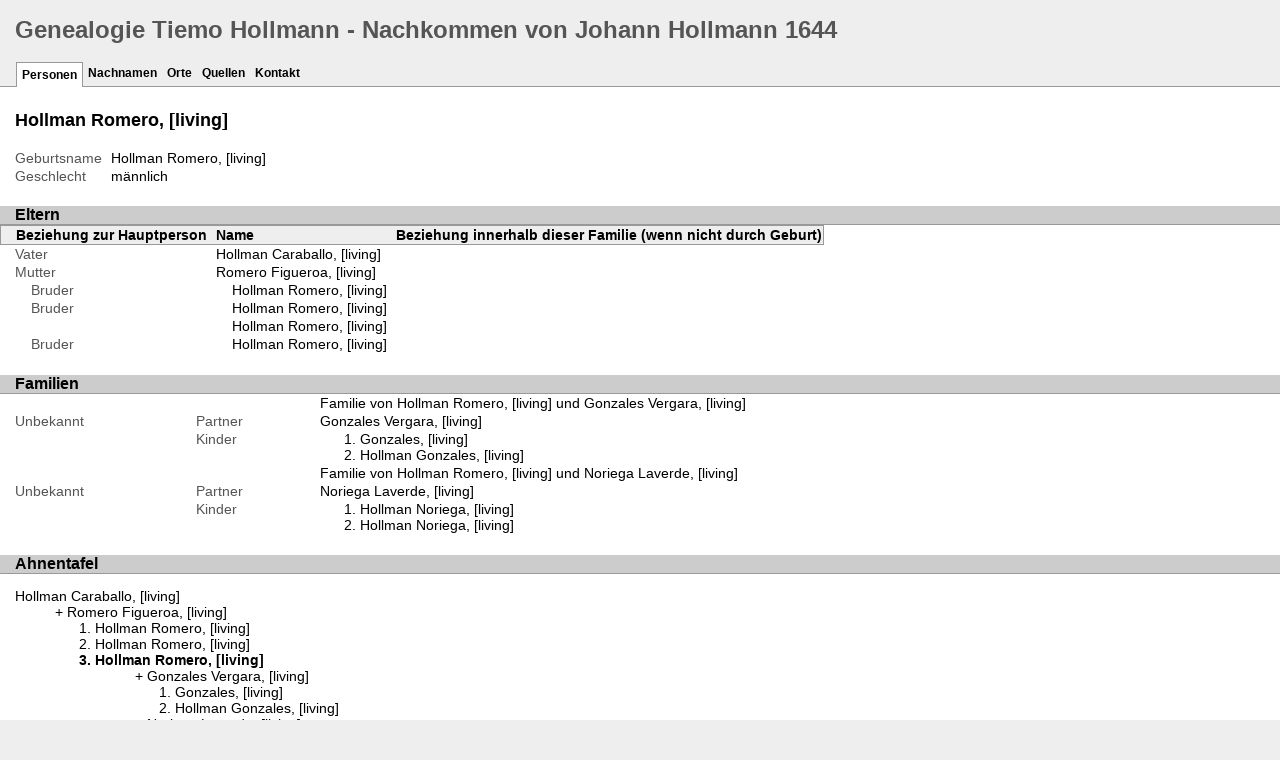

--- FILE ---
content_type: text/html
request_url: https://tiemohollmann.de/Inhalt/Hollmann/ppl/a/a/d4fa50caa11646cb69f4c8683aa.html
body_size: 2911
content:
<!DOCTYPE html>
<html xml:lang="de" lang="de" xmlns="http://www.w3.org/1999/xhtml">
<head lang="de">
	<title>Genealogie Tiemo Hollmann - Nachkommen von Johann Hollmann 1644 - Hollman Romero, [living]</title>
	<meta charset="UTF-8" />
	<meta name ="viewport" content="width=device-width, initial-scale=1.0, maximum-scale=1.0, user-scalable=1" />
	<meta name ="apple-mobile-web-app-capable" content="yes" />
	<meta name="generator" content="Gramps GrampsAIO64-4.2.3-1 http://gramps-project.org/" />
	<meta name="author" content="" />
	<link href="../../../images/favicon2.ico" rel="shortcut icon" type="image/x-icon" />
	<link href="../../../css/narrative-screen.css" media="screen" rel="stylesheet" type="text/css" />
	<link href="../../../css/narrative-print.css" media="print" rel="stylesheet" type="text/css" />
	<link href="../../../css/ancestortree.css" media="screen" rel="stylesheet" type="text/css" />
</head>
<body>
	<div id="header">
		<h1 id="SiteTitle">Genealogie Tiemo Hollmann - Nachkommen von Johann Hollmann 1644</h1>
	</div>
	<div class="wrapper" id="nav" role="navigation">
		<div class="container">
			<ul class="menu" id="dropmenu">
				<li class = "CurrentSection"><a href="../../../individuals.html" title="Personen">Personen</a></li>
				<li><a href="../../../index.html" title="Nachnamen">Nachnamen</a></li>
				<li><a href="../../../places.html" title="Orte">Orte</a></li>
				<li><a href="../../../sources.html" title="Quellen">Quellen</a></li>
				<li><a href="../../../contact.html" title="Kontakt">Kontakt</a></li>
			</ul>
		</div>
	</div>
	<div class="content" id="IndividualDetail">
		<h3>Hollman Romero, [living]<sup><small></small></sup></h3>
		<div id="summaryarea">
			<table class="infolist">
				<tr>
					<td class="ColumnAttribute">Geburtsname</td>
					<td class="ColumnValue">
					Hollman Romero, [living]
					</td>
				</tr>
				<tr>
					<td class="ColumnAttribute">Geschlecht</td>
					<td class="ColumnValue">männlich</td>
				</tr>
			</table>
		</div>
		<div class="subsection" id="parents">
			<h4>Eltern</h4>
			<table class="infolist">
				<thead>
					<tr>
						<th class="ColumnAttribute">Beziehung zur Hauptperson</th>
						<th class="ColumnValue">Name</th>
						<th class="ColumnValue">Beziehung innerhalb dieser Familie (wenn nicht durch Geburt)</th>
					</tr>
				</thead>
				<tbody>
				</tbody>
				<tr>
					<td class="ColumnAttribute">Vater</td>
					<td class="ColumnValue">
						<a href="../../../ppl/7/0/d4fa50ca8d6b0cdda59f787307.html">Hollman Caraballo, [living]</a>
					</td>
				</tr>
				<tr>
					<td class="ColumnAttribute">Mutter</td>
					<td class="ColumnValue">
					Romero Figueroa, [living]
					</td>
				</tr>
				<tr>
					<td class="ColumnAttribute">&nbsp;&nbsp;&nbsp;&nbsp;Bruder</td>
					<td class="ColumnValue">&nbsp;&nbsp;&nbsp;&nbsp;<a href="../../../ppl/9/b/d4fa50caa1b1c9e8b170249a0b9.html">Hollman Romero, [living]</a></td>
					<td class="ColumnValue"></td>
				</tr>
				<tr>
					<td class="ColumnAttribute">&nbsp;&nbsp;&nbsp;&nbsp;Bruder</td>
					<td class="ColumnValue">&nbsp;&nbsp;&nbsp;&nbsp;<a href="../../../ppl/3/6/d4fa50caa2560d0ddff03922163.html">Hollman Romero, [living]</a></td>
					<td class="ColumnValue"></td>
				</tr>
				<tr>
					<td class="ColumnAttribute">&nbsp;&nbsp;&nbsp;&nbsp;</td>
					<td class="ColumnValue">&nbsp;&nbsp;&nbsp;&nbsp;<a href="../../../ppl/a/a/d4fa50caa11646cb69f4c8683aa.html">Hollman Romero, [living]</a></td>
					<td class="ColumnValue"></td>
				</tr>
				<tr>
					<td class="ColumnAttribute">&nbsp;&nbsp;&nbsp;&nbsp;Bruder</td>
					<td class="ColumnValue">&nbsp;&nbsp;&nbsp;&nbsp;<a href="../../../ppl/9/a/d4fa50caa072aaa4d4c9b7a5ba9.html">Hollman Romero, [living]</a></td>
					<td class="ColumnValue"></td>
				</tr>
			</table>
		</div>
		<div class="subsection" id="families">
			<h4>Familien</h4>
			<table class="infolist fixed_subtables">
				<tr class="BeginFamily">
					<td class="ColumnType">&nbsp</td>
					<td class="ColumnAttribute">&nbsp</td>
					<td class="ColumnValue"><a href="" title="Familie von Hollman Romero, [living] und Gonzales Vergara, [living]">Familie von Hollman Romero, [living] und Gonzales Vergara, [living]</a></td>
				</tr>
				<tr class="BeginFamily">
					<td class="ColumnType">Unbekannt</td>
					<td class="ColumnAttribute">Partner</td>
					<td class="ColumnValue">
					Gonzales Vergara, [living]
					</td>
				</tr>
				<tr>
					<td class="ColumnType">&nbsp;</td>
					<td class="ColumnAttribute">Kinder</td>
					<td class="ColumnValue">
						<ol>
							<li>
								<a href="../../../ppl/a/2/d4fa50c62f4659a6de51edbd42a.html">Gonzales, [living]</a>
							</li>
							<li>
								<a href="../../../ppl/4/c/d4fa50ca90d2428b6d15ec5ddc4.html">Hollman Gonzales, [living]</a>
							</li>
						</ol>
					</td>
				</tr>
				<tr class="BeginFamily">
					<td class="ColumnType">&nbsp</td>
					<td class="ColumnAttribute">&nbsp</td>
					<td class="ColumnValue"><a href="" title="Familie von Hollman Romero, [living] und Noriega Laverde, [living]">Familie von Hollman Romero, [living] und Noriega Laverde, [living]</a></td>
				</tr>
				<tr class="BeginFamily">
					<td class="ColumnType">Unbekannt</td>
					<td class="ColumnAttribute">Partner</td>
					<td class="ColumnValue">
					Noriega Laverde, [living]
					</td>
				</tr>
				<tr>
					<td class="ColumnType">&nbsp;</td>
					<td class="ColumnAttribute">Kinder</td>
					<td class="ColumnValue">
						<ol>
							<li>
								<a href="../../../ppl/7/a/d4fa50ca9df5c7f2ef75de678a7.html">Hollman Noriega, [living]</a>
							</li>
							<li>
								<a href="../../../ppl/1/0/d4fa50ca9d0292c8907d9b19a01.html">Hollman Noriega, [living]</a>
							</li>
						</ol>
					</td>
				</tr>
			</table>
		</div>
		<div class="subsection" id="pedigree">
			<h4>Ahnentafel</h4>
			<ol class="pedigreegen">
				<li>
					<a href="../../../ppl/7/0/d4fa50ca8d6b0cdda59f787307.html">Hollman Caraballo, [living]</a>
					<ol>
						<li class="spouse">
						Romero Figueroa, [living]
							<ol>
								<li>
									<a href="../../../ppl/9/b/d4fa50caa1b1c9e8b170249a0b9.html">Hollman Romero, [living]</a>
								</li>
								<li>
									<a href="../../../ppl/3/6/d4fa50caa2560d0ddff03922163.html">Hollman Romero, [living]</a>
								</li>
								<li class="thisperson">
								Hollman Romero, [living]
									<ol class="spouselist">
										<li class="spouse">
										Gonzales Vergara, [living]
											<ol>
												<li>
													<a href="../../../ppl/a/2/d4fa50c62f4659a6de51edbd42a.html">Gonzales, [living]</a>
												</li>
												<li>
													<a href="../../../ppl/4/c/d4fa50ca90d2428b6d15ec5ddc4.html">Hollman Gonzales, [living]</a>
												</li>
											</ol>
										</li>
										<li class="spouse">
										Noriega Laverde, [living]
											<ol>
												<li>
													<a href="../../../ppl/7/a/d4fa50ca9df5c7f2ef75de678a7.html">Hollman Noriega, [living]</a>
												</li>
												<li>
													<a href="../../../ppl/1/0/d4fa50ca9d0292c8907d9b19a01.html">Hollman Noriega, [living]</a>
												</li>
											</ol>
										</li>
									</ol>
								</li>
								<li>
									<a href="../../../ppl/9/a/d4fa50caa072aaa4d4c9b7a5ba9.html">Hollman Romero, [living]</a>
								</li>
							</ol>
						</li>
					</ol>
				</li>
			</ol>
		</div>
		<div class="subsection" id="tree">
			<h4>Vorfahren</h4>
			<div id="treeContainer" style="width:925px; height:1194px;">
				<div class="boxbg male AncCol0" style="top: 565px; left: 6px;">
					<a class="noThumb" href="../../../ppl/a/a/d4fa50caa11646cb69f4c8683aa.html">
					Hollman Romero, [living]
					</a>
				</div>
				<div class="shadow" style="top: 570px; left: 10px;"></div>
				<div class="bvline" style="top: 597px; left: 165px; width: 15px"></div>
				<div class="gvline" style="top: 602px; left: 165px; width: 20px"></div>
				<div class="boxbg male AncCol1" style="top: 267px; left: 196px;">
					<a class="noThumb" href="../../../ppl/7/0/d4fa50ca8d6b0cdda59f787307.html">
					Hollman Caraballo, [living]
					</a>
				</div>
				<div class="shadow" style="top: 272px; left: 200px;"></div>
				<div class="bvline" style="top: 299px; left: 180px; width: 15px;"></div>
				<div class="gvline" style="top: 304px; left: 185px; width: 20px;"></div>
				<div class="bhline" style="top: 299px; left: 180px; height: 298px;"></div>
				<div class="gvline" style="top: 304px; left: 185px; height: 298px;"></div>
				<div class="bvline" style="top: 299px; left: 355px; width: 15px"></div>
				<div class="gvline" style="top: 304px; left: 355px; width: 20px"></div>
				<div class="boxbg male AncCol2" style="top: 118px; left: 386px;">
					<a class="noThumb" href="../../../ppl/8/a/d4fa50caefe4ae36c205963f8a8.html">
					Hollmann Mora, Juan Federico
					</a>
				</div>
				<div class="shadow" style="top: 123px; left: 390px;"></div>
				<div class="bvline" style="top: 150px; left: 370px; width: 15px;"></div>
				<div class="gvline" style="top: 155px; left: 375px; width: 20px;"></div>
				<div class="bhline" style="top: 150px; left: 370px; height: 149px;"></div>
				<div class="gvline" style="top: 155px; left: 375px; height: 149px;"></div>
				<div class="bvline" style="top: 150px; left: 545px; width: 15px"></div>
				<div class="gvline" style="top: 155px; left: 545px; width: 20px"></div>
				<div class="boxbg male AncCol3" style="top: 44px; left: 576px;">
					<a class="noThumb" href="../../../ppl/7/e/d4fa50caf67498c47e66c4bfee7.html">
					Hollmann Ortiz, Federico Oscar
					</a>
				</div>
				<div class="shadow" style="top: 49px; left: 580px;"></div>
				<div class="bvline" style="top: 76px; left: 560px; width: 15px;"></div>
				<div class="gvline" style="top: 81px; left: 565px; width: 20px;"></div>
				<div class="bhline" style="top: 76px; left: 560px; height: 74px;"></div>
				<div class="gvline" style="top: 81px; left: 565px; height: 74px;"></div>
				<div class="bvline" style="top: 76px; left: 735px; width: 15px"></div>
				<div class="gvline" style="top: 81px; left: 735px; width: 20px"></div>
				<div class="boxbg male AncCol4" style="top: 7px; left: 766px;">
					<a class="noThumb" href="../../../ppl/d/1/d4fa50cc8ed1857d7e63c6bee1d.html">
					Hollmann, Johann Friedrich
					</a>
				</div>
				<div class="shadow" style="top: 12px; left: 770px;"></div>
				<div class="bvline" style="top: 39px; left: 750px; width: 15px;"></div>
				<div class="gvline" style="top: 44px; left: 755px; width: 20px;"></div>
				<div class="bhline" style="top: 39px; left: 750px; height: 37px;"></div>
				<div class="gvline" style="top: 44px; left: 755px; height: 37px;"></div>
				<div class="boxbg female AncCol4" style="top: 81px; left: 766px;">
					<span class="unlinked">Ortiz, Dionisia (Leone)</span>
				</div>
				<div class="shadow" style="top: 86px; left: 770px;"></div>
				<div class="bvline" style="top: 113px; left: 750px; width: 15px;"></div>
				<div class="gvline" style="top: 118px; left: 755px; width: 20px;"></div>
				<div class="bhline" style="top: 76px; left: 750px; height: 37px;"></div>
				<div class="gvline" style="top: 81px; left: 755px; height: 37px;"></div>
				<div class="boxbg female AncCol3" style="top: 192px; left: 576px;">
					<span class="unlinked">Mora, Dominga</span>
				</div>
				<div class="shadow" style="top: 197px; left: 580px;"></div>
				<div class="bvline" style="top: 224px; left: 560px; width: 15px;"></div>
				<div class="gvline" style="top: 229px; left: 565px; width: 20px;"></div>
				<div class="bhline" style="top: 150px; left: 560px; height: 74px;"></div>
				<div class="gvline" style="top: 155px; left: 565px; height: 74px;"></div>
				<div class="boxbg female AncCol2" style="top: 416px; left: 386px;">
					<span class="unlinked">Caraballo Fontalvo, [living]</span>
				</div>
				<div class="shadow" style="top: 421px; left: 390px;"></div>
				<div class="bvline" style="top: 448px; left: 370px; width: 15px;"></div>
				<div class="gvline" style="top: 453px; left: 375px; width: 20px;"></div>
				<div class="bhline" style="top: 299px; left: 370px; height: 149px;"></div>
				<div class="gvline" style="top: 304px; left: 375px; height: 149px;"></div>
				<div class="boxbg female AncCol1" style="top: 863px; left: 196px;">
					<span class="unlinked">Romero Figueroa, [living]</span>
				</div>
				<div class="shadow" style="top: 868px; left: 200px;"></div>
				<div class="bvline" style="top: 895px; left: 180px; width: 15px;"></div>
				<div class="gvline" style="top: 900px; left: 185px; width: 20px;"></div>
				<div class="bhline" style="top: 597px; left: 180px; height: 298px;"></div>
				<div class="gvline" style="top: 602px; left: 185px; height: 298px;"></div>
			</div>
		</div>
	</div>
	<div class="fullclear"></div>
	<div id="footer">
		<div id="user_footer">
			<div class="grampsstylednote">
				<p>
				alle Personen, die weniger als 15 Jahre verstorben sind, sind hier als "lebend" dargestellt.<br />
				all persons, who are deceased less than 15 years, are here shown as "living".
				</p>
			</div>
		</div>
		<p id="createdate">
		Erstellt mit <a href="http://gramps-project.org/">Gramps</a> GrampsAIO64-4.2.3-1<br />Letzte Änderung war 2016-05-18 13:51:04
		</p>
		<p id="copyright">
		
		</p>
	</div>
</body>
</html>
